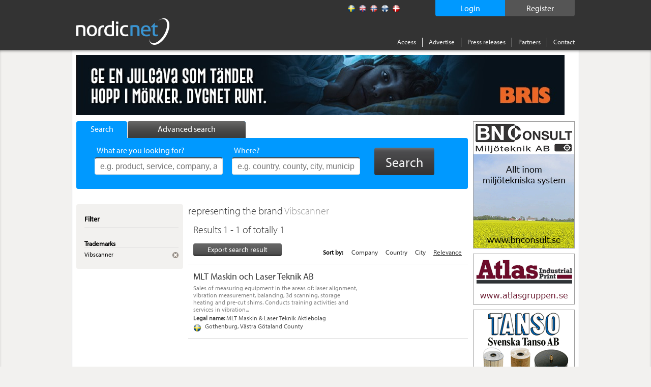

--- FILE ---
content_type: text/html; charset=utf-8
request_url: https://www.nordicnet.net/trademark/Vibscanner/
body_size: 7829
content:

<!DOCTYPE HTML>
<html id="ctl00_masterHtmlTag" xmlns="http://www.w3.org/1999/xhtml" lang="sv">
<head id="ctl00_Head1"><title>
	Vibscanner - Nordicnet.net
</title><link rel="shortcut icon" href="/favicon.png" type="image/x-icon" /><meta http-equiv="Content-Type" content="text/html; charset=utf-8" /><link rel="alternate" href="http://www.nordicnet.se" hreflang="sv-se" /><link rel="alternate" href="http://www.nordicnet.fi" hreflang="fi-fi" /><link rel="alternate" href="http://www.nordicnet.no" hreflang="nb-no" /><link rel="alternate" href="http://www.nordicnet.dk" hreflang="da-dk" /><link rel="alternate" href="http://www.nordicnet.net" hreflang="en-gb" /><link href="../../Styles/errorflash.min.css" rel="stylesheet" type="text/css" />
    <script src="/JavaScript/jquery.min.js?version=1" type="text/javascript"></script>
    <style type="text/css" media="all">
        @import url(/Styles/reset.min.css?v=1);
        @import url(/Styles/general.css?v=27);
        @import url(/Styles/jquery.checkbox.min.css);
        @import url(/Styles/thickbox.min.css?v=2);
        @import url(/Styles/autocomplete.min.css?v=2);
    </style>
    <script src="/JavaScript/Logging.min.js?version=8" type="text/javascript"></script>
    




    
    <script type="text/javascript" src="//use.typekit.net/gdy4sbu.js"></script>
    <script type="text/javascript">        try { Typekit.load(); } catch (e) { }</script>
    
    	<script type="text/javascript" src="/JavaScript/jquery.nnp.search.min.js?v=6"></script>
	<script type="text/javascript" src="/JavaScript/jquery.nnp.order.exportpoints.min.js"></script>
	<script type="text/javascript" src="/JavaScript/jquery-checkboxes.min.js?v=1"></script>
	<script type="text/javascript" src="/JavaScript/jquery.validate.min.js"></script>
	<script type="text/javascript" src="/JavaScript/Localization/messages_uk.min.js?v=1"></script>
	<script type="text/javascript" src="/JavaScript/jquery.nnp.companymail.min.js"></script>
	<style type="text/css" media="all">@import url(/Styles/Sections/contentMarketing.min.css);</style>
	<style type="text/css" media="all">@import url(/Styles/Fancybox/jquery.fancybox.min.css);</style>
	<script type="text/javascript">SetHref('export','/Login.aspx?height=408&width=490&mode=2&cb=list')</script>
	<meta name="description" content=" representing the brand Vibscanner – here you will find contact information, products and services, brands, financial information and much more." />
	<script type="text/javascript" src="/JavaScript/swfobject.min.js"></script>
	<script type="text/javascript" src="/JavaScript/jquery.fancybox-2.1.5.js"></script>
	<script type="text/javascript">var addthis_config = {"data_track_clickback":true};</script>
	<script type="text/javascript" src="http://s7.addthis.com/js/250/addthis_widget.js#pubid=ra-4de360521e6898e2#async=1"></script>
</head>
<body>

    
    
    

	        <!--
			<div id="errorFlashBox">
            <div id="redinfoBox">
                <div id="wrapper">
                    <span id="ctl00_errorflashText">För närvarande har vi driftstörningar. Vi arbetar för att åtgärda problemet så snart som möjligt. </span>
                </div>
            </div>			
			</div>
			-->

    <div id="pagehead">
        
        <div class="pagewrap">

            <div id="headerContent">
                <!-- logotyp -->
                <div id="pagehead-logo">
                    <a id="ctl00_NordicnetLogoType" title="Nordicnet – Compare suppliers in the Nordic countries" href="/"><img title="Nordicnet – Compare suppliers in the Nordic countries" src="/images/sections/pagehead/nordicnet_logo.png" alt="Nordicnet – Compare suppliers in the Nordic countries" /></a>
                </div>
                
                <div id="divRegisterWrapper">
                    <a id="ctl00_hlRegister" href="/access/test/">
                        <span id="registerText">
                            Register
                        </span>
                    </a>
                </div>
                
                
                    <div id="divLoginWrapper">
                        <a id="ctl00_hlLogin" class="thickbox">
                            <span id="loginText">
                                Login
                            </span>
                            <noscript>
                                <span id="ctl00_lblEnableJavascript" class="enablejavascript"></span>
                            </noscript>
                        </a>
                    </div>
                
                
                
                <!-- Språk / flaggor -->
                <div id="pagehead-languages">
                    <ul>
                        <li>
                            <p>
                                
                            </p>
                        </li>
                        <li id="ctl00_listLangSve">
                            <a id="ctl00_langSve" title="Swedish" class="sv" href="http://www.nordicnet.se"></a></li>
                        <li id="ctl00_listLangEng" class="active">
                            <a id="ctl00_langEng" title="English" class="en" href="http://www.nordicnet.net"></a></li>
                        <li id="ctl00_listLangNor">
                            <a id="ctl00_langNor" title="Norwegian" class="no" href="http://www.nordicnet.no"></a></li>
                        <li id="ctl00_listLangFin">
                            <a id="ctl00_langFin" title="Finnish" class="fi" href="http://www.nordicnet.fi"></a></li>
                        <li id="ctl00_listLangDan">
                            <a id="ctl00_langDan" title="Danish" class="dk" href="http://www.nordicnet.dk"></a></li>
                    </ul>
                </div>
                <!-- menu -->
                <div id="pagehead-navigation">
                    <ul>
                        
                        
                        <li>
                            <a id="ctl00_hlAccess" href="/access/">Access</a>
                        </li>
                        <li>
                            <a id="ctl00_hlpixise" href="/advertise/">Advertise</a>
                        </li>
                        <li>
                            <a id="ctl00_hlPressRelease" href="/pressreleases/">Press releases</a>
                        </li>
                        <li>
                            <a id="ctl00_hlPartner" href="/partner/">Partners</a>
                        </li>
                        
                        <li class="last">
                            
                            <a id="ctl00_hlContact" href="/contact/">Contact</a>
                        </li>
                    </ul>
                </div>
            </div>
        </div>
    </div>
    
    <div id="MainContent">
        <div id="advanced-search" style="display: none;">
        </div>
        <!-- Start: pagewrap -->
        <div class="pagewrap" id="whiteBackground">
            
            <input name="ctl00$companyId" type="hidden" id="companyId" /><input name="ctl00$tbSelectedProductNumbers" type="hidden" id="tbSelectedProductNumbers" /><input name="ctl00$tbMatchingProductNumber" type="hidden" id="tbMatchingProductNumber" /><input name="ctl00$tbProductNumbers" type="hidden" id="tbProductNumbers" value="21593,4992,20834,2966,474,12643,6050,21489,21152,1371" /><input name="ctl00$tbProductCategoryIds" type="hidden" id="tbProductCategoryIds" value="2890,2825,2928,3360,3125,9313,3050,3380,3321,2220" />
                <div id="pagehead-pix">
                    
                </div>
            
            <!-- Start: pagecontainer-content -->
            <div id="pagecontainer-content">
                <!-- searchform -->
                
                    <div id="search">
                        <div id="search-tabs">
                            <ul>
                                <li><a href="#" class="search"><span class="simpleSearch">
                                    Search
                                </span></a></li>
                                <li><a href="#" class="advanced-search inactive"><span class="advancedSearch">
                                    Advanced search
                                </span></a></li>
                            </ul>
                        </div>
                        <!-- google_ad_section_start -->
                        <div id="search-form" class="" >
                            
                            <form action="/search/" method="get">
                                <div>
                                    

                                    <ul style="height: 38px;" class="">
                                        <li class="input ">
                                            <span id="lblWhat" class="label">What are you looking for?</span>
                                            <input type="text" class="text" name="what" placeholder="e.g. product, service, company, agent, trademark"
                                                id="srcword" value="" />
                                            <span class="tip ">
                                                e.g. product, service, company, agent, trademark
                                            </span></li>
                                        <li class="input ">
                                            <span id="lblWhere" class="label">Where?</span>
                                            <input type="text" class="text" name="where" id="location" placeholder="e.g. country, county, city, municipality"
                                                value="" />
                                            <span class="tip ">
                                                e.g. country, county, city, municipality</span> </li>
                                        <li id="liSearchBtn">
                                            <button id="ctl00_buttonSearch" type="submit" class="btn">
                                                <span>
                                                    Search</span>
                                            </button>
                                        </li>
                                    </ul>
                                    <span id="ctl00_lblMessage" class="message">Your search word is too short</span>
                                    <input type="hidden" name="mode" value="simple" />
                                </div>
                            </form>
                            
                        </div>
                        <!-- google_ad_section_end -->
                    </div>
                
                <form method="post" action="./?url=%2ftrademark%2fVibscanner%2f" id="aspnetForm">
<div class="aspNetHidden">
<input type="hidden" name="__VIEWSTATE" id="__VIEWSTATE" value="/wEPDwULLTIwMDQ2ODE2NDhkZO1wF2Ak+f8XD3iuuHyjugLFLovT" />
</div>

<div class="aspNetHidden">

	<input type="hidden" name="__VIEWSTATEGENERATOR" id="__VIEWSTATEGENERATOR" value="BBBC20B8" />
	<input type="hidden" name="__EVENTVALIDATION" id="__EVENTVALIDATION" value="/wEdAAYu6ZK3AStorY2WgCRkuwpylNuDOk0qUQw4VnMaOmYlGF5SF9dzYczf0rHqBPVatDDKadLDx2AVwOysgyM0uKQFa/I2bI7qFkA15NPVns59L4EeiKXvdWrbsFiT6qeAp8UkeViMrOKlLsXiX7eWFfIVA6RuFg==" />
</div>
                    <div id="pagecontent">
                        <!-- Breadcrum -->
                        
    

                        
                        
                        <!-- Sidans innehåll -->
                        <div class="addThisItems">
                            
                                <div class="addthis-wrapper">
                                    <div class="addthis addthis_toolbox addthis_default_style"><p><a class="addthis_button_facebook"></a></p><p><a class="addthis_button_twitter"></a></p><p><a class="addthis_button_linkedin"></a></p><a class="addthis_button_google_plusone" g:plusone:count="false"></a></div>
                                </div>
                            
                        </div>
                        
    <!-- google_ad_section_start -->
    <div id="col-550">
        <!-- Barter-banner -->
        

        

        <!-- Search searchsummary -->
        
            <div class="search-summery">
                
                
                <h1>
                     representing the brand <span><a class='grayblue' href='/trademark/Vibscanner/'>Vibscanner </a></span></h1>
            </div>
        

        

        

        
        <div id="phHitlistAd" class="hitlist-ad">
            
        </div>

        <h3 id="h3HitList">
            Results 1 - 1 of totally 1</h3>

        

        
        

        <div id="ctl00_content_searchResultMenu" class="search-result-menu">
            <div class="search-options">
                
                <a id="hplExport" class="locked" rel="nofollow" href="../../#">Export search result<noscript><span id="ctl00_content_lblEnableJavascript" class="enablejavascript"><span style='color:red;'> [ 3603 ]</span></span></noscript>
                </a>
                <div style="display: none;" id="divExportHtml"></div>
            </div>

            <!-- Start: Sortering -->
            
                        <div class="sort-results">
                            <span>Sort by:</span>
                    
                        <a href='/trademark/Vibscanner/sortby/sort_companyname/sortorder/asc/' >Company</a>
                    
                        <a href='/trademark/Vibscanner/sortby/sort_country/sortorder/asc/' >Country</a>
                    
                        <a href='/trademark/Vibscanner/sortby/sort_city/sortorder/desc/' >City</a>
                    
                        <a href='/trademark/Vibscanner/'  class='active'>Relevance</a>
                    
                        </div>
                    
        </div>

        
        

      

        <!-- Start: searchresult-item -->
        
                
                <a href='/companies/MLT-Maskin-och-Laser-Teknik-AB/11978/' onclick='return(LogSearchResultCompanyClick(this, "ENG", 11978, 4, 1, 1));'>
                    <div class='searchresult-item'>
                        <div class="info">
                            
                            <h2 style="font-weight: normal" class="notCustomerName" title="MLT Maskin och Laser Teknik AB">MLT Maskin och Laser Teknik AB</h2>
                            
                            <p class='preamble'>Sales of measuring equipment in the areas of: laser alignment, vibration measurement, balancing, 3d scanning, storage heating and pre-cut shims. Conducts training activities and services in vibration...</p>
                            <p class='description'><strong>Legal name: </strong>MLT Maskin & Laser Teknik Aktiebolag</p>
                            
                            
                            
                            
                        </div>

                        

                        
                        <div class="info">
                            <p class="location se">Gothenburg, Västra Götaland County</p>
                        </div>

                        <div class="options">
                            <ul>
                                <li><a href='/Login.aspx?height=408&width=490&mode=2&cb=detail&id=11978&name=MLT+Maskin+och+Laser+Teknik+AB' class='thickbox locked export' rel='nofollow' target='_blank'>Export to file</a></li>
                                
                                <li><a href='/Login.aspx?height=408&width=490' class='thickbox locked' rel='nofollow' target='_blank' title='Send an e-mail to MLT Maskin och Laser Teknik AB'>Send e-mail</a></li>
                            </ul>
                        </div>
                    </div>
                </a>
            

        <!-- Start: Pagin -->
        <div class="pagin">
            <ul>
                
            </ul>
        </div>
        <div id="locked-info" style="display: none;">
            <span class="lblLockedInfo">To view this data requires an Access</span>
        </div>
        <div id="locked-info-advanced" style="display: none;">
            <span class="lblLockedInfo">You must have an Access Plus account to get this feature.</span>
        </div>
    </div>
    <!-- google_ad_section_end -->

                        <div id="leftcol">
                            

    <!-- google_ad_section_start(weight=ignore) -->
    <!-- Advanced filters -->
    


    <!-- FilterNavigator -->
    
            <div class="box blue-content">
                <div class="top">
                    <p>Filter</p>
                </div>
                <div class="content">
                    <ul class="filters">
        
            <li>
                <div class="header clearfix">
                    <div class="description">Trademarks</div>
                </div>

                
                        <ul class="subfilters">
                    
                        <li class="clearfix">
                            <div class="description">
                                Vibscanner
                            </div>
                            <div class="remove">
                                <a href='/'>
                                    <img alt='Remove' src='/images/sections/leftbox/remove-filter_small.gif?v=2' /></a>
                            </div>
                        </li>
                    
                        </ul>
                    
            </li>
        
            </ul>
              </div>
            </div>
        

    <!-- LocationNavigator -->
    

    <!-- CountryNavigator -->
    

        <!-- CountyNavigator -->
        

        <!-- CityNavigator -->
        

    <!-- google_ad_section_end -->

    <!-- Product navigator -->
    
        <!-- google_ad_section_start -->
        
        <!-- google_ad_section_end -->
    

    <!-- CompanyType navigator -->
    

                        </div>
                    </div>
                    <div id="vspace" style="display: none;">
                    </div>
                </form>
            </div>
            
            <div id="pagecontainer_pix" class="pagecontainer-pix">
                    
                    
                        <div class="pix" id="adRektangel">
                            
                            
                            
                        </div>
                        <div class="pix" id="adRektangel2">
                        </div>
                    
                    
                    
                        <div class="pix" id="adStorKnapp1">
                            
                            
                            
                        </div>
                    
                    
                    
                        <div class="pix" id="adRuta">
                            
                            
                            
                        </div>
                    
                    
                    
                        <div class="pix" id="adStorKnapp2">
                            
                            
                            
                        </div>
                    
                    <!-- Start: monster rss -->
                    <div id="monsterRssFeed" class="pix" style="display:block;">
                        
                    </div>
                    <!-- Start: Bolagsplatsen rss -->
                    <div id="bolagsplatsenRssFeed" class="pix" style="display: none;">
                        
                    </div>
                    
                    
                    
                    
                </div>
        </div>
    </div>
    <!-- Sidfot -->
    <div id="pagefooter">
        <div class="pagewrap">
            <div id="footerWrap">
                <div class="register footerBox">
                    <span id="ctl00_lRegister" class="header">Indexes</span><ul>
                        <li>
                            <a id="ctl00_toProducts" href="/productregister/">Products</a></li>
                        <li>
                            <a id="ctl00_toCompanies" href="/companyregister/">Companies</a></li>
                        <li>
                            <a id="ctl00_toTrademarks" href="/trademarkregister/">Trademarks</a></li>
                        <li>
                            <a id="ctl00_toAgencies" href="/agencyregister/">Agencies</a></li>
                        <li>
                            <a id="ctl00_toFairs" href="/fairs/">Fairs</a></li>
                        <li>
                            <a id="ctl00_toOrganizations" href="/tradeassociations/">Trade associations</a></li>
                        <li>
                            <a id="ctl00_toEducations" href="/">Utbildningar</a></li>
                    </ul>
                </div>
                <!-- Alfabetisk produktregister -->
                <div class="companies footerBox">
                    <span id="ctl00_lProdukter" class="header">Products</span>
                    
                            <ul>
                        
                            <li><a href='/productregister/letter/a/'>A</a></li>
                        
                            <li><a href='/productregister/letter/b/'>B</a></li>
                        
                            <li><a href='/productregister/letter/c/'>C</a></li>
                        
                            <li><a href='/productregister/letter/d/'>D</a></li>
                        
                            <li><a href='/productregister/letter/e/'>E</a></li>
                        
                            <li><a href='/productregister/letter/f/'>F</a></li>
                        
                            <li><a href='/productregister/letter/g/'>G</a></li>
                        
                            <li><a href='/productregister/letter/h/'>H</a></li>
                        
                            <li><a href='/productregister/letter/i/'>I</a></li>
                        
                            <li><a href='/productregister/letter/j/'>J</a></li>
                        
                            <li><a href='/productregister/letter/k/'>K</a></li>
                        
                            <li><a href='/productregister/letter/l/'>L</a></li>
                        
                            <li><a href='/productregister/letter/m/'>M</a></li>
                        
                            <li><a href='/productregister/letter/n/'>N</a></li>
                        
                            <li><a href='/productregister/letter/o/'>O</a></li>
                        
                            <li><a href='/productregister/letter/p/'>P</a></li>
                        
                            <li><a href='/productregister/letter/q/'>Q</a></li>
                        
                            <li><a href='/productregister/letter/r/'>R</a></li>
                        
                            <li><a href='/productregister/letter/s/'>S</a></li>
                        
                            <li><a href='/productregister/letter/t/'>T</a></li>
                        
                            <li><a href='/productregister/letter/u/'>U</a></li>
                        
                            <li><a href='/productregister/letter/v/'>V</a></li>
                        
                            <li><a href='/productregister/letter/w/'>W</a></li>
                        
                            <li><a href='/productregister/letter/x/'>X</a></li>
                        
                            <li><a href='/productregister/letter/y/'>Y</a></li>
                        
                            <li><a href='/productregister/letter/z/'>Z</a></li>
                        
                            <li><a href='/productregister/letter/0/'>0</a></li>
                        
                            <li><a href='/productregister/letter/1/'>1</a></li>
                        
                            <li><a href='/productregister/letter/2/'>2</a></li>
                        
                            <li><a href='/productregister/letter/3/'>3</a></li>
                        
                            <li><a href='/productregister/letter/4/'>4</a></li>
                        
                            <li><a href='/productregister/letter/7/'>7</a></li>
                        
                            </ul>
                        
                    
                </div>
                
                <!-- Sociala medier -->
				<!--
                <div class="register footerBox">
                    Alphabetical list of
                    <ul>
                        <li>
                            <a id="facebook" target="_blank" href="https://www.facebook.com/Nordicnet/">
                                <img src="/Images/sections/facebook.png" alt="facebook" class="ImgSize" />
                                Facebook
                            </a>
                        </li>
                        <li>
                            <a id="twitter" target="_blank" href="https://twitter.com/largestco">
                                <img src="/Images/sections/twitter.png" alt="twitter" class="ImgSize" />
                                Twitter 
                            </a>
                        </li>
                        <li>
                            <a id="linkedin" target="_blank" href="https://www.linkedin.com/company/cmpartner-ab">
                                <img src="/Images/sections/linkedin.png" alt="linkedin" class="ImgSize" />
                                LinkedIn 
                            </a>
                        </li>
                        <li>
                            <a id="google" target="_blank" href="https://plus.google.com/+nordicnet/posts">
                                <img src="/Images/sections/googleplus.png" alt="google" class="ImgSize" />
                                Google+ 
                            </a>
                        </li>
                    </ul>
                </div> -->
                <div id="contactInfo" class="register floatLeft">
                    <img alt="Nordicnet" id="footerLogotyp" src="/Images/sections/footer/logotype.png" />
                <div>
                    <span>Drivs och ägs av</span>
                </div>
                    <p>
                        Nordic Market Data AB
                    </p>
                    <p>
                        <a href="http://www.nordicmarketdata.se/en" target="_blank">nordicmarketdata.se</a><br><br>
                    </p>
                    <!-- <p>
                        VAT No: SE559122748201 <br />
<br>
<br>
                    </p> -->

                    <!--img alt="Nordicnet" id="footerSwedma" src="/Images/sections/footer/swedma_logo_vit_.png" /-->
                </div>
            </div>
            <div id="bottomMenu">
                <ul class="menu">
                    <li>
                        <a id="ctl00_hlCookies" href="/webpolicy/#cookies">About cookies</a></li>
                    <li>
                        <a id="ctl00_hlPul" href="/webpolicy/#pul">Personal Data Act</a></li>
                    <li>
                        <a id="ctl00_hlCopyright" href="/aboutus/">&copy; Nordic Market Data AB</a></li>
                    <li>
                        <a rel="external" target="_blank" href="http://www.largestcompanies.com">largestcompanies.com</a>
                    </li>
                </ul>
            </div>
        </div>
    </div>
    <script src="/JavaScript/jquery.livequery.min.js" type="text/javascript"></script>
    <script src="/JavaScript/thickbox.min.js?v=1" type="text/javascript"></script>
    <script src="/JavaScript/jquery-functions.min.js" type="text/javascript"></script>
    <script src="/JavaScript/jquery.checkbox.min.js" type="text/javascript"></script>
    <script src="/JavaScript/jquery.form.min.js" type="text/javascript"></script>
    <script src="/JavaScript/jquery.bgiframe.min.js" type="text/javascript"></script>
    <script src="/JavaScript/jquery.suggest.min.js?version=1" type="text/javascript"></script>
    <script src="/JavaScript/jquery.dirtyform.min.js" type="text/javascript"></script>
    <script src="/JavaScript/interstitial.min.js" type="text/javascript"></script>
    <script src="/JavaScript/jquery.nnp.masterpage.min.js?serial=6" type="text/javascript"></script>
    <script src="/JavaScript/jquery-ui.min.js" type="text/javascript"></script>
    <script src="/JavaScript/jquery.ui.autocomplete.html.js"></script>
    <link rel="stylesheet" type="text/css" href="/Styles/jquery-ui.min.css" />
    <script src="/JavaScript/jquery.nnp.advancedsearch.min.js?v=2" type="text/javascript"></script>
    <script src="/JavaScript/jquery.nnp.login.min.js" type="text/javascript"></script>
    <script src="/JavaScript/jquery.checkboxes.pack.min.js" type="text/javascript"></script>
    <script src="/JavaScript/htmlParser.min.js" type="text/javascript"></script>
    <script src="/JavaScript/postscribe.min.js" type="text/javascript"></script>
    <script src="/Scripts/modernizr-2.8.3.min.js" type="text/javascript"></script>
    <script src="/JavaScript/videocvr.min.js" type="text/javascript"></script>

    <script type="text/javascript">
        $(document).ready(function () {
            if (!Modernizr.input.placeholder) {
                $(".tip").show();
            }
        });
    </script>
    <script type="text/javascript">
        $(document).ready(function () {
            if (navigator.cookieEnabled && document.cookie.indexOf("ErrorFlash") < 0) {
                $("#errorflash").trigger('click');
            }
        });
    </script>
    <!-- Tracker scripts -->
    <!-- Google analytics --><script type="text/javascript">
    // Google Analytics script
    (function (i, s, o, g, r, a, m) {
        i['GoogleAnalyticsObject'] = r; i[r] = i[r] || function () {
            (i[r].q = i[r].q || []).push(arguments)
        }, i[r].l = 1 * new Date(); a = s.createElement(o),
        m = s.getElementsByTagName(o)[0]; a.async = 1; a.src = g; m.parentNode.insertBefore(a, m)
    })(window, document, 'script', '//www.google-analytics.com/analytics.js', 'ga');

    ga('create', 'UA-5422012-1', 'auto', { 'allowLinker': true });
    ga('require', 'displayfeatures');
    ga('require', 'linkid', 'linkid.js');
    ga('require', 'linker');
    ga('linker:autoLink', ["www.nordicnet.se","www.nordicnet.fi","www.nordicnet.dk","www.nordicnet.no"]);
    ga('send', 'pageview');
</script>
    

</body>
</html>


--- FILE ---
content_type: text/plain; charset=utf-8
request_url: https://www.nordicnet.net/getPix.ashx
body_size: 835
content:
[{"Type":10,"Html":"<a id='34321' style='display:inline-block;height:250px;width:200px;' target='_blank' href='http://www.bnconsult.se' rel='nofollow' onclick='LogAdClick(this, 34321,7430);; return true;'>\r\n                                                        <img style='border-width:0px;' alt='BN Consult Miljöteknik AB' src='/bilder/annonser/bnconsult_01.gif'>\r\n                                                    </a>","Ranking":1,"SwfUrlStr":null,"Id":null,"Priority":null,"Width":null,"Height":"250","FlashVersion":null,"FlashParams":{"AllowScriptAccess":null,"Wmode":null}},{"Type":11,"Html":"<a id='34377' style='display:inline-block;height:150px;width:200px;' target='_blank' href='http://www.tanso.se' rel='nofollow' onclick='LogAdClick(this, 34377,100);; return true;'>\r\n                                                        <img style='border-width:0px;' alt='Svenska Tanso AB' src='/bilder/annonser/tanso_1.gif'>\r\n                                                    </a>","Ranking":1,"SwfUrlStr":null,"Id":null,"Priority":null,"Width":null,"Height":"150","FlashVersion":null,"FlashParams":{"AllowScriptAccess":null,"Wmode":null}},{"Type":12,"Html":"<a id='34303' style='display:inline-block;height:100px;width:200px;' target='_blank' href='http://www.atlasgruppen.se' rel='nofollow' onclick='LogAdClick(this, 34303,2220);; return true;'>\r\n                                                        <img style='border-width:0px;' alt='Atlas Industrial Print AB' src='/bilder/annonser/atlas_2.gif'>\r\n                                                    </a>","Ranking":1,"SwfUrlStr":null,"Id":null,"Priority":null,"Width":null,"Height":"100","FlashVersion":null,"FlashParams":{"AllowScriptAccess":null,"Wmode":null}},{"Type":12,"Html":"<a id='34267' style='display:inline-block;height:100px;width:200px;' target='_blank' href='http://www.eltete.com/tpm' rel='nofollow' onclick='LogAdClick(this, 34267,3340);; return true;'>\r\n                                                        <img style='border-width:0px;' alt='Eltete TPM Oy' src='/bilder/annonser/eltete-se_3.gif'>\r\n                                                    </a>","Ranking":2,"SwfUrlStr":null,"Id":null,"Priority":null,"Width":null,"Height":"100","FlashVersion":null,"FlashParams":{"AllowScriptAccess":null,"Wmode":null}},{"Type":15,"Html":"<a id='34335' style='display:inline-block;height:120px;width:980px;' target='_blank' href='/companies/BRIS-BARNENS-RATT-I-SAMHALLET//' rel='nofollow' onclick='LogAdClick(this, 34335,100);; return true;'>\r\n                                                        <img style='border-width:0px;' alt='BRIS - BARNENS RÄTT I SAMHÄLLET' src='/bilder/annonser/bris_jul_2025.jpg'>\r\n                                                    </a>","Ranking":1,"SwfUrlStr":null,"Id":null,"Priority":null,"Width":null,"Height":"120","FlashVersion":null,"FlashParams":{"AllowScriptAccess":null,"Wmode":null}}]